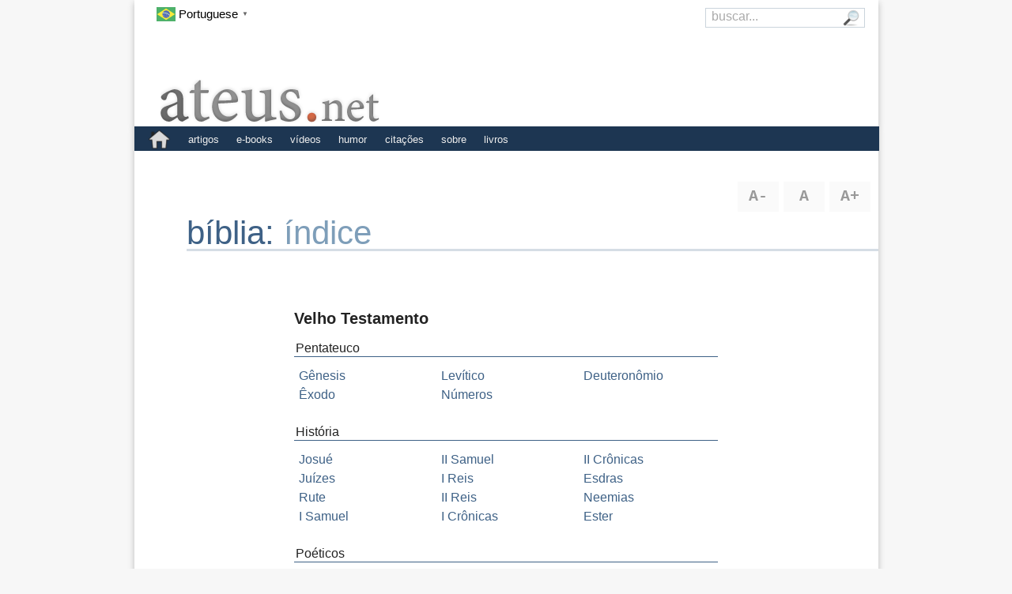

--- FILE ---
content_type: text/html; charset=UTF-8
request_url: https://ateus.net/biblia/1-reis-16/GET_URL
body_size: 3685
content:
<!DOCTYPE HTML>
<html lang="pt">
<head>
<title>B&iacute;blia</title>

<meta http-equiv="Content-Type" content="text/html; charset=UTF-8">
<meta name="viewport" id="viewPort" content="user-scalable=no, initial-scale=0.666, maximum-scale=0.666, minimum-scale=0.666, width=device-width">
<link rel="stylesheet" href="https://ateus.net/wp/wp-content/themes/ateusnet/style.css?lastchange=6771405776" type="text/css" media="all">
<link rel="stylesheet" href="https://ateus.net/wp/wp-content/themes/ateusnet/style_wp.css?lastchange=6771405776" type="text/css" media="all">
<link rel="stylesheet" href="https://ateus.net/wp/wp-content/themes/ateusnet/style_print.css?lastchange=6771405776" type="text/css" media="print">
<link rel="stylesheet" href="https://ateus.net/wp/wp-content/themes/ateusnet/style_book.css?lastchange=6771405776" type="text/css" media="all">
<script type="text/javascript" src="https://ateus.net/wp/wp-content/themes/ateusnet/scripts/scripts_head.js?lastchange=6771405776"></script>
<script type="text/javascript" src="https://ateus.net/wp/wp-content/themes/ateusnet/books/scripts/scripts.js"></script>
<style type="text/css">
</style>
<link rel="canonical" href="https://ateus.net/biblia/1-reis-16/GET_URL">

<link rel="apple-touch-icon" sizes="180x180" href="/apple-touch-icon.png">
<link rel="manifest" href="/site.webmanifest">

<link rel="icon" href="/favicon.svg" id="faviconsvg" type="image/svg+xml">
<link rel="icon" href="/favicon.ico" id="faviconico" type="image/x-icon">
<link rel="icon" href="/favicon.png" id="faviconpng" type="image/png">

<link rel="shortcut icon" id="iconico" href="https://ateus.net/favicon.ico" type="image/x-icon">
<link rel="shortcut icon" id="iconpng" href="https://ateus.net/favicon.png" type="image/png">

<meta name="verify-v1" content="b5u2JvdGKxRXCuKCq0ZgucTiyjv4AjOGGEhgs8VkX0U=">
<meta name="y_key" content="a5b20cb978c246ad">
<meta property="og:title" content="B&iacute;blia">
<meta property="og:description" content="Livro 1 Reis 16GET_URL da Bíblia, dividido em capítulos para consulta.">
<meta name="description" content="Livro 1 Reis 16GET_URL da Bíblia, dividido em capítulos para consulta.">
<meta name="robots" content="index, follow">

<style id='classic-theme-styles-inline-css' type='text/css'>
/*! This file is auto-generated */
.wp-block-button__link{color:#fff;background-color:#32373c;border-radius:9999px;box-shadow:none;text-decoration:none;padding:calc(.667em + 2px) calc(1.333em + 2px);font-size:1.125em}.wp-block-file__button{background:#32373c;color:#fff;text-decoration:none}
</style>
<script type='text/javascript' id='ahc_front_js-js-extra'>
/* <![CDATA[ */
var ahc_ajax_front = {"ajax_url":"https:\/\/ateus.net\/wp\/wp-admin\/admin-ajax.php","page_id":"BLOGPAGE","page_title":"","post_type":""};
/* ]]> */
</script>
<script type='text/javascript' src='https://ateus.net/wp/wp-content/plugins/visitors-traffic-real-time-statistics-pro/js/front.js?ver=6.3' id='ahc_front_js-js'></script>
<link rel="https://api.w.org/" href="https://ateus.net/wp-json/" /></head> 
<body class="blog" id="body">
<script>
////////////////////////////
// ADD LANG CLASS TO BODY //
////////////////////////////
function putClass() {
	if(/pt/i.test(navigator.languages)) {
		document.body.classList.add('lang-pt');
		//console.log("navigator.languages:" + navigator.languages);
	}
}
(function() {
	if(/pt/i.test(navigator.languages)) {
		document.body.classList.add('lang-pt');
	}
	bodyOnReady(putClass);
})();
</script>


<div class="delenda">
<div class="omnia">

<div class="alpha" id="alpha">
<div class="wrender" id="wrender">
<div class="wrahpper" id="wrahpper">


<div class='head'><span id='topo' title='Ateus.net'></span></div>
</div>
</div>
</div>

<div class="beta" id="beta">
<div class="wrupper" id="wrupper">
<div class="wrapper" id="wrapper">

<div class='menu'>
	<ul>
		<li class='menupad'>&nbsp;</li>
		<li class='search'><div id='thesearch'><form method='get' id='searchform' action='https://ateus.net/' onsubmit="return validar(this)"><label for='s'><input type='text' name='s' id='s' value="buscar..." style="color: #aaa;" onfocus="this.style.color = '#333'; if(this.value=='buscar...'){ this.value=''}" onblur="if(this.value==''){this.style.color = '#ccc'; this.value='buscar...'}"></label><input type='submit' id='searchsubmit' value='&nbsp;&nbsp;'></form></div></li> 

		<li class="page_item page-item-2 page_item_has_children"><a href="https://ateus.net/">&nbsp;</a></li>
<li class="page_item page-item-13 page_item_has_children"><a href="https://ateus.net/artigos">artigos</a></li>
<li class="page_item page-item-2262"><a href="https://ateus.net/ebooks">e-books</a></li>
<li class="page_item page-item-26 page_item_has_children"><a href="https://ateus.net/videos">vídeos</a></li>
<li class="page_item page-item-39 page_item_has_children"><a href="https://ateus.net/humor">humor</a></li>
<li class="page_item page-item-49 page_item_has_children"><a href="https://ateus.net/citacoes">citações</a></li>
<li class="page_item page-item-54 page_item_has_children"><a href="https://ateus.net/sobre">sobre</a></li>
<li class="page_item page-item-2079 page_item_has_children"><a href="https://ateus.net/livros">livros</a></li>

	</ul>
</div>

<div class='submenu'>
	<ul>
		<li class='submenupad'>&nbsp;</li>
		
	</ul>
</div>
<script type='text/javascript' src='https://ateus.net/wp/wp-content/themes/ateusnet/scripts/scripts_body.js'></script>
<ul id="font-resizer">
<li><a class="decrease" id="decrease" href="javascript:diminuir();" title="diminuir fonte"><span class="notranslate">A-</span></a></li>
<li><a class="reset" id="reset" href="javascript:padrao();" title="tamanho padr&atilde;o"><span class="notranslate">A</span></a></li>
<li><a class="increase" id="increase" href="javascript:aumentar();" title="aumentar fonte"><span class="notranslate">A+</span></a></li>
</ul>




<div class="title-article-page">
<h1>
<span><a href="/biblia" title="b&iacute;blia on-line">b&iacute;blia: </a></span>
<span><a href="https://ateus.net/biblia" title="b&iacute;blia: &iacute;ndice"><span class='author'>&iacute;ndice</span></a></span>
</h1>
<p class="hidden">&nbsp;</p>
</div>

<div class="body-wrapper">
<div class="author-article-page"><p>&nbsp;</p></div>
<div class="body-page">

<div class="text" id="resizable">
<div class="text-page" id="bible">
<script type="text/javascript"> dw_fontSizerDX.init(); </script>

<table>
  <tr>
    <td colspan='3'><strong>Velho Testamento</strong></td>
  </tr>
  <tr>
    <td colspan='3'><h6>Pentateuco</h6></td>
  </tr>
  <tr>
    <td>
    <a href='/biblia/genesis-1'>G&ecirc;nesis</a><br />
    <a href='/biblia/exodo-1'>&Ecirc;xodo</a>
	</td>
    <td><a href='/biblia/levitico-1'>Lev&iacute;tico</a><br />
      <a href='/biblia/numeros-1'>N&uacute;meros</a></td>
    <td><a href='/biblia/deuteronomio-1'>Deuteron&ocirc;mio</a><br />
    </td>
  </tr>
  <tr>
    <td valign='top' colspan='3'><h6>Hist&oacute;ria</h6></td>
  </tr>
  <tr>
    <td><a href='/biblia/josue-1'>Josu&eacute;</a><br />
      <a href='/biblia/juizes-1'>Ju&iacute;zes</a><br />
      <a href='/biblia/rute-1'>Rute</a><br />
      <a href='/biblia/1-samuel-1'>I Samuel</a></td>
    <td><a href='/biblia/2-samuel-1'>II Samuel</a><br />
      <a href='/biblia/1-reis-1'>I Reis</a><br />
      <a href='/biblia/2-reis-1'>II Reis</a><br />
      <a href='/biblia/1-cronicas-1'>I Cr&ocirc;nicas</a> </td>
    <td><a href='/biblia/2-cronicas-1'>II Cr&ocirc;nicas</a><br />
      <a href='/biblia/esdras-1'>Esdras</a><br />
      <a href='/biblia/neemias-1'>Neemias</a><br />
      <a href='/biblia/ester-1'>Ester</a> </td>
  </tr>
  <tr>
    <td colspan='3'><h6>Po&eacute;ticos</h6></td>
  </tr>
  <tr>
    <td><a href='/biblia/jo-1'>J&oacute;</a><br />
      <a href='/biblia/salmos-1'>Salmos</a> </td>
    <td><a href='/biblia/proverbios-1'>Prov&eacute;rbios</a><br />
      <a href='/biblia/eclesiastes-1'>Eclesiastes</a> </td>
    <td><a href='/biblia/cantares-1'>Cantares</a><br />
    </td>
  </tr>
  <tr>
    <td colspan='3'><h6>Profetas Maiores</h6></td>
  </tr>
  <tr>
    <td><a href='/biblia/isaias-1'>Isa&iacute;as</a><br />
      <a href='/biblia/jeremias-1'>Jeremias</a> </td>
    <td><a href='/biblia/lamentacoes-1'>Lamenta&ccedil;&otilde;es</a><br />
      <a href='/biblia/ezequiel-1'>Ezequiel</a> </td>
    <td><a href='/biblia/daniel-1'>Daniel</a><br />
    </td>
  </tr>
  <tr>
    <td colspan='3'><h6>Profetas Menores</h6></td>
  </tr>
  <tr>
    <td><a href='/biblia/oseias-1'>Os&eacute;ias</a><br />
      <a href='/biblia/joel-1'>Joel</a><br />
      <a href='/biblia/amos-1'>Am&oacute;s</a><br />
      <a href='/biblia/obadias-1'>Obadias</a> </td>
    <td><a href='/biblia/jonas-1'>Jonas</a><br />
      <a href='/biblia/miqueias-1'>Miqu&eacute;ias</a><br />
      <a href='/biblia/naum-1'>Naum</a><br />
      <a href='/biblia/habacuque-1'>Habacuque</a> </td>
    <td><a href='/biblia/sofonias-1'>Sofonias</a><br />
      <a href='/biblia/ageu-1'>Ageu</a><br />
      <a href='/biblia/zacarias-1'>Zacarias</a><br />
	  <a href='/biblia/malaquias-1'>Malaquias</a> </td>
  </tr>
  <tr>
    <td colspan='3'><strong>Novo Testamento</strong></td>
  </tr>
  <tr>
    <td colspan='3'><h6>Bibliogr&aacute;ficos</h6></td>
  </tr>
  <tr>
    <td><a href='/biblia/mateus-1'>Mateus</a><br />
      <a href='/biblia/marcos-1'>Marcos</a> </td>
    <td><a href='/biblia/lucas-1'>Lucas</a><br />
    </td>
    <td><a href='/biblia/joao-1'>Jo&atilde;o</a><br />
    </td>
  </tr>
  <tr>
    <td colspan='3'><h6>Hist&oacute;ricos</h6></td>
  </tr>
  <tr>
    <td><a href='/biblia/atos-1'>Atos</a></td>
    <td></td>
    <td></td>
  </tr>
  <tr>
    <td colspan='3'><h6>Ep&iacute;stolas Paulinas</h6></td>
  </tr>
  <tr>
    <td><a href='/biblia/romanos-1'>Romanos</a><br />
      <a href='/biblia/1-corintios-1'>I Cor&iacute;ntios</a><br />
      <a href='/biblia/2-corintios-1'>II Cor&iacute;ntios</a><br />
      <a href='/biblia/galatas-1'>G&aacute;latas</a><br />
      <a href='/biblia/efesios-1'>Ef&eacute;sios</a></td>
    <td><a href='/biblia/filipenses-1'>Filipenses</a><br />
      <a href='/biblia/colossenses-1'>Colossenses</a><br />
	  <a href='/biblia/1-tessalonicenses-1'>I Tessalonicenses</a><br />
      <a href='/biblia/2-tessalonicenses-1'>II Tessalonicenses</a><br />
    </td>
    <td><a href='/biblia/1-timoteo-1'>I Tim&oacute;teo</a><br />
      <a href='/biblia/2-timoteo-1'>II Tim&oacute;teo</a><br />
      <a href='/biblia/tito-1'>Tito</a><br />
      <a href='/biblia/filemom-1'>Filemom</a><br />
    </td>
  </tr>
  <tr>
    <td colspan='3'><h6>Ep&iacute;stolas Gerais</h6></td>
  </tr>
  <tr>
    <td><a href='/biblia/hebreus-1'>Hebreus</a><br />
      <a href='/biblia/tiago-1'>Tiago</a><br />
      <a href='/biblia/1-pedro-1'>I Pedro</a> </td>
    <td><a href='/biblia/2-pedro-1'>II Pedro</a><br />
      <a href='/biblia/1-joao-1'>I Jo&atilde;o</a><br />
      <a href='/biblia/2-joao-1'>II Jo&atilde;o</a> </td>
    <td><a href='/biblia/3-joao-1'>III Jo&atilde;o</a><br />
      <a href='/biblia/judas-1'>Judas</a> </td>
  </tr>
  <tr>
    <td colspan='3'><h6>Revela&ccedil;&atilde;o</h6></td>
  </tr>
  <tr>
    <td><a href='/biblia/apocalipse-1'>Apocal&iacute;pse</a></td>
    <td>&nbsp;</td>
    <td>&nbsp;</td>
  </tr>
</table>
</div>
</div>


</div>
</div>

</div><div class="mooter-block" id="mooter"><div class="mooter"><div class='breadcrumb notranslate'>
<ul>
<li><a href='/' title='ateus.net - Início'>home</a></li>

</ul>
</div>
<div class="fup"><a href="#topo" id="rodape" title="topo">^</a></div>
</div>
</div>
</div></div><div id="omega" class="omega">

<div class="footer-block" id="footer">
<div class="footer">
<div style="position:absolute; bottom: 4px; right: 4px; color: #fff; z-index: 100; display: block; float: right;">
<span style="opacity: 0.666;">
<a href="https://www.whatsmydns.net/domain-age?q=ateus.net" rel="nofollow" style="font-size: 9px; opacity: .8;" title="Domain Age Checker">🌐</a> 

<script>

(function() {
	if(HowOld) {
 		document.write(HowOld(14,9,2001,thisDay,thisMonth,thisYear));
	}
})();

</script>

</span>
</div>
</div>
</div>

</div>
<script id="gt_widget_script_60494422-js-before" type="text/javascript">
window.gtranslateSettings = /* document.write */ window.gtranslateSettings || {};window.gtranslateSettings['60494422'] = {"default_language":"pt","languages":["pt","en","es","fr","de","it","nl","ru","zh-CN"],"url_structure":"none","flag_style":"2d","flag_size":24,"wrapper_selector":"#topo","alt_flags":{"en":"usa","pt":"brazil"},"custom_css":".gt_switcher-popup,\r\n.gt_switcher_wrapper { position: absolute; left: 28px !important; top: 8px !important; }\r\na.glink { color: #000; }\r\n\r\n.lang-pt .gt_switcher-popup,\r\n.lang-pt .gt_switcher_wrapper { display: none !important; visibility: hidden !important; }\r\n.lang-pt a.glink  { display: none !important; visibility: hidden !important; }","horizontal_position":"inline","flags_location":"\/wp\/wp-content\/plugins\/gtranslate\/flags\/"};
</script><script src="https://ateus.net/wp/wp-content/plugins/gtranslate/js/popup.js?ver=6.3" data-no-optimize="1" data-no-minify="1" data-gt-orig-url="/biblia/1-reis-16/GET_URL" data-gt-orig-domain="ateus.net" data-gt-widget-id="60494422" defer></script>

<script type="text/javascript">
function loadURL(url,target)     { 
/*ajax*/ var text = target; var matches = text.match(/update/); if(matches) { document.getElementById(target).innerHTML = "<h3><a href=\"javascript:void();\"> carregando... </a></h3>"; } /*ajax*/ 
if(window.XMLHttpRequest) { req = new XMLHttpRequest(); } else if (window.ActiveXObject) { req = new ActiveXObject("Microsoft.XMLHTTP"); } if (req != undefined) { req.onreadystatechange = function() {loadURLDone(url, target); }; req.open("GET", url, true); req.send(""); }}
function loadURLDone(url,target) { if (req.readyState == 4) { if (req.status == 200) { document.getElementById(target).innerHTML = req.responseText; } else { /*document.getElementById(target).innerHTML=" loadURL Error:\n"+ req.status + "\n" +req.statusText;*/ }}}
function load(name,div)          { if(!name) { return; } loadURL(name,div); return false; }
</script>

</div></div>
</body>
</html>

--- FILE ---
content_type: text/css
request_url: https://ateus.net/wp/wp-content/themes/ateusnet/style_book.css?lastchange=6771405776
body_size: 3206
content:
/*##################*/
/*## CSS WP-BOOKS ##*/
/*##################*/
.resenha		{ margin-top: 20px; text-align: left; line-height: 135%; }
.info-heading	{ border-bottom: 1px solid #A4B2FC; color: #4242FF; padding: 0; margin: 6px 0 -12px 12px; margin-bottom: -12px; display: block; text-indent: 1px; width: 90%; }
.inline-h:hover { background: #F5F5F5; }
.indent			{ text-indent: 40px; }
.form_total		{ border: 0; width: 80px; border-bottom: 1px #000000 solid; font-family: Verdana, Arial, Helvetica, sans-serif; font-weight: bold; text-align: right; padding: 2px; }
.book-wrapper	{ float: left; display: block; width: 100%; min-height: 900px; }
.body_single	{ min-height: 900px; float: right; width: 100%; } 
.book-container	{ margin: 20px 20px 20px 20px; display: block; }
.book-icontainer{ margin: 20px 20px 20px 20px; display: block; }
.book			{ display: block; }
table p			{ margin: 10px !important; }
ul,li			{ text-align: left; }
.thead			{ background-color: #f5f5f5; border-bottom: 1px solid #ccc; padding: 6px 0 3px 0; color: #999; white-space: nowrap; font-weight: bold; line-height: 150%; }
.digi-block		{ background: url('books/imagens/ebook.png') top center no-repeat #fafafa; display: block; border: 1px dashed #ccc; font-size: 10pt; max-width: 172px; line-height: 12pt; padding: 75px 0 10px 0; margin: 20px auto auto auto; text-align:center; }
.vinput			{ border: 0; background: #fff; color: #666; padding: 3px 0 5px 3px; text-align: left; width: 100%; }
#tooltipcont	{ white-space: normal !important; width: 275px; font-size: 13px; position: relative !important; }
#tooltip		{ margin-left: -96px; margin-top: -40px; opacity: .95 !important }
/*sumario*/
.dhtmlgoodies_question		 { color: #000000; width: 90%; margin-top: 3px; margin-bottom: 3px; overflow: hidden; cursor: pointer; }
.dhtmlgoodies_answer		 { border: 0px solid #ddd; margin-bottom: 3px; background-color: #fff; width: 90%; margin-left: 32px; visibility: hidden; height: 0; overflow: hidden; position:relative; text-align: left; line-height: 135%; }
.dhtmlgoodies_answer_content { text-align: left; background-image: url("books/imagens/aspas.gif"); background-position: 0 3px; background-repeat: no-repeat; padding: 9px 14px 0px 28px; text-indent: 0; font-size: 12px; position:relative; color: #222; }
table#sumario td.borda,
table#sumario td.texto_jp	 { background-color: #fff !important; border: 0 !important; }
/*tabela de pacotes*/
img#ael,
img#vdm,
img#vd2,
img#aen,
img#joe,
img#idm,
div#minibooks img { width: 56px; height: auto; }
/*###########*/
/*## LINKS ##*/
/*###########*/
.book-wrapper a,
.book-wrapper a:visited		 { color: #4272DB;  }
.book-wrapper a:hover,
.book-wrapper a:focus,
.book-wrapper a:active		 { color: #2352BA; }
/*###########*/
/*## CORES ##*/
/*###########*/
.vermelho		{ color: #CC5500; background: inherit; }
.amarelo		{ color: #FFCC33; background: inherit; }
.verde			{ color: #009933; background: inherit; }
.azul			{ color: #0000CC; background: inherit; }
.cinza			{ color: #505050; background: inherit; }
/*############*/
/*## BORDAS ##*/
/*############*/
.borda			{ border: 1px solid #ccc; }
.borda_d		{ /*border: 1px solid #ddd; border-top: 0px;*/ border: 0px; }
.borda_c		{ position: relative; /*z-index: 200;*/ font-weight: bold; height: 34px; color: #fff; border: 0; padding: 0; border-top: 1px solid #dedede; display: block; line-height: 32px; }
.borda_c_2		{ background: url("books/imagens/fundo-cell-2.png") repeat-x; height: 31px; }

.borda-c-ael			{ background: url("books/imagens/fundo-cell-sprite-5.png") 0 0      no-repeat; }
.borda-c-vdm,
.borda-c-vd2			{ background: url("books/imagens/fundo-cell-sprite-5.png") 0 -100px no-repeat; }
.borda-c-aen			{ background: url("books/imagens/fundo-cell-sprite-5.png") 0 -200px no-repeat; }
.borda-c-joe			{ background: url("books/imagens/fundo-cell-sprite-5.png") 0 -300px no-repeat; }
.borda-c-idm			{ background: url("books/imagens/fundo-cell-sprite-5.png") 0 -400px no-repeat; }
.borda-c-xxx			{ background: url("books/imagens/fundo-cell-sprite-5.png") 0 -500px no-repeat; }
.borda-c-xxx			{ background: url("books/imagens/fundo-cell-sprite-5.png") 0 -600px no-repeat; }

.borda-c-ael .borda_c_2,
.borda-c-vdm .borda_c_2,
.borda-c-vd2 .borda_c_2,
.borda-c-aen .borda_c_2,
.borda-c-joe .borda_c_2,
.borda-c-idm .borda_c_2 { background: url("books/imagens/fundo-cell-2.png") repeat-x; height: 31px; }

.borda_c a,
.borda_c a:visited,
.borda_c a:focus,
.borda_c a:active,
.borda_c a:hover { background: none; color: #fff; text-decoration: none; display: block; line-height: 34px; }
.borda_c 		 { text-indent: 35px; }
/*############*/
/*## FONTES ##*/
/*############*/
.fonte_pp1px	{ font-size: 1px; line-height: 125%;	}
.fonte_pp		{ font-size: 0.6em; line-height: 125%;	}
.fonte_p		{ font-size: 0.85em; line-height: 125%; }
.fonte_m		{ font-size: 1.25em; line-height: 125%;	}
.fonte_g		{ font-size: 1.75em; line-height: 125%;	}
.fonte_gg		{ font-size: 2.30em; line-height: 125%;	}
.fonte_8		{ font-size: 8pt; line-height: 125%;	}
.fonte_9		{ font-size: 9pt; line-height: 125%;	}
.fonte_10		{ font-size: 10pt; line-height: 125%;	}
/*#########################*/
/*## FORMATAÇÃO DE TEXTO ##*/
/*#########################*/
.texto_j			{ font-size: 1em;    text-align: justify; line-height: 160%; }
.texto_jp			{ font-size: 0.85em; text-align: justify; line-height: 160%; }
.texto_pj			{ font-size: 1em;    text-align: justify; text-indent: 00px;  line-height: 160%; }
.texto_pjp			{ font-size: 0.85em; text-align: justify; text-indent: 00px;  line-height: 160%; }
/*#############################*/
/*## ELEMENTOS DE FORMULÁRIO ##*/
/*#############################*/
.form_input				{ border: 1px solid #ADADAD; font-family: Verdana, Arial, Helvetica, sans-serif; font-size: 9pt; padding: 1px 3px 1px 2px;; height: 19px; line-height: 18px; background-color: #FAFAFA; color: #464646; }
#estado					{ padding: 4px 2px 1px 0px; height: 25px; width: 205px; line-height: 20px;  background-color: #FAFAFA; }
#estado:hover			{ background-color: #FAFAFA; }
#estado option			{ padding: 5px 4px 4px 4px; /*margin: 4px;*/ background-color: #fff; }

#_subject				{ padding: 1px; width: 50px !important; }
#quantidade				{ padding: 1px; }
#quantidade option		{ padding: 5px 4px 4px 4px; /*margin: 4px;*/ background-color: #fff; }

.form_input:focus		{ background: #fff; }
.form_textarea			{ border: 1px solid #ADADAD; font-family: Verdana, Arial, Helvetica, sans-serif; font-size: 10pt; line-height: 125%; background: #FAFAFA; }
.form_textarea:focus	{ background: #fff; }
.form_submit			{ color: #000000; margin: 2px; padding: 1px 12px 1px 12px; font-family: Verdana, Arial, Helvetica, sans-serif; font-size: 10pt; line-height: 12pt; border: 1px #707070 solid; background: url(books/imagens/form_submit.gif); text-decoration: none; font-weight: normal; }
.form_submit:link,
a.form_submit:visited	{ color: #000000; text-decoration: none; }
.form_submit:hover,
a.form_submit:active	{ background: #2B77D2 /*url("books/imagens/form_submit_h.gif")*/; border: 1px #0066FF solid; text-decoration: none; color: #FFFFFF; }
/*## FORMULÁRIO/VALIDAÇÃO ##*/
#t_nome,#t_email,
#t_email2,#t_numero,
#t_nome,#t_telefone,
#t_cpf,#t_endereco,
#t_bairro,#t_cidade,
#t_estado,#t_cep,
#t_verificacao,
#t_numero				{ border: 1px solid #fff; }
.tfvHighlight			{ color: #CD5310; color: #252525; border: 1px #DA3811 solid !important; border: 1px solid #E6DB55 !important; background-color: #FFEBEA !important; background-color: #FFFFE0 !important; border-radius: 4px; opacity: 0.85; }
.tfvNormal				{ color: #666; background: #fff !important; }
.img_verificacao		{ background-color: #E3EFFF; width: 200px; border: 1px solid #316AC5; height:22px; }
.form_verificacacao		{ background-color: #E3EFFF; width: 196px; padding: 2px 0 2px 0; border: 1px solid #316AC5; padding-left: 4px; font-family: "Courier New", Courier, monospac ; font-weight: normal; font-size: 12pt; }
/*#------------------------------- a button ###*/
a.download							{ color: #000000; margin: 0px; padding: 1px 0px 1px 0px; font-size: 10pt; line-height: 15pt; border: 1px #707070 solid; background: url(books/imagens/form_submit.gif) #F5F5F5; text-decoration: none; font-weight: bold; }
a.download:link, a.download:visited { color: #000000; text-decoration: none; }
a.download:hover,a.download:active  { background: #2B77D2 url("images/submit-grad-active.png"); border: 1px #0066FF solid; text-decoration: none; color: #FFFFFF; }
/*#########
## FORMS ##
#########*/
.wbutton a,.form_submit			{ width: auto; color: #464646; text-decoration: none; font-family: Verdana, Arial, sans-serif; font-size: 13px; border: 1px solid #ccc; line-height: 16px; padding: 6px; border-radius: 4px; }
.wbutton a,.form_submit			{ background:url("images/submit-grad.png") repeat-x scroll left top #f2f2f2; border: 1px solid #ccc; text-align: center; line-height: 14px; padding: 4px 15px 4px 12px; margin: 3px; color: #666; font-family: Verdana, Arial, sans-serif; font-size: 13px; border-radius: 18px; text-transform: lowercase; }
.wbutton a:hover,
.wbutton a:focus,
.form_submit:hover,
.form_submit:focus 				{ border: 1px solid #999; text-decoration: none; background:url("imagens/submit-grad.png") repeat-x scroll left top #f2f2f2; color: #404040; }
.wbutton a:active,
.form_submit:active				{ background:url("images/submit-grad-active.png") repeat-x scroll left top #eee; text-decoration: none; }
/*##############
## neo submit ##
###############*/
.neo-submit 					{ background-image: url("books/imagens/submit-book-sprite.png"); background-position: 0 -234px; background-repeat: no-repeat; text-align: center; width: 164px; height: 28px; overflow: hidden; border: 0; color: #fff; font-family: Verdana, Arial, Helvetica, sans-serif; font-size: 10pt; display: block; padding: 4px 0 4px 0; }
.neo-submit:hover				{ background-image: url("books/imagens/submit-book-sprite.png"); background-position: 0 -156px; }
.neo-submit:active				{ background-image: url("books/imagens/submit-book-sprite.png"); background-position: 0 0; padding: 0; }
input[disabled].neo-submit		{ background-image: url("books/imagens/submit-book-sprite.png"); background-position: 0 -78px; }
/*#############*/
/*## FOOOTER ##*/
/*#############*/
.methods 		 	{ background-color: #0067CF; border-top: 1px solid #01B2FF; border-bottom: 20px solid #fff; margin-top: 100px; text-align: left; padding: 0 !important; float: left; width: 100%; display: none; }
.imethods		 	{ float: right; padding: 5px 5px 0 0; }
td#smaller img		{ max-width: 172px; text-align:center; }
.progress-bar	 	{ background: #fefefe; font-size: 16pt; border: 1px solid #eee; height: 49px; position: absolute; top: -50px; right: 10px; }
#preselect br	 	{ padding: 0; margin: 0; }
#preselect img	{ max-width: 75px; display: inline; overflow: hidden; color: #ccc; white-space: normal; }
#preselect		{ width: 350px !important; display: block; }
/*#############################*/
/*## FORMAS DE PAGAMENTO F2B ##*/
/*#############################*/
ul.formas-f2b 		{ list-style: none; display: block; margin-left: 8px; float: left; margin: 10px 5px 5px 17px; border: 0px solid #ccc; border-radius: 6px; width: auto; text-align: center; padding-left: 9px; padding-right: 9px; height: 45px; overflow: hidden; }
ul.formas-f2b li	{ display: inline-block; float: left; width: auto; text-align: center; margin: 10px 5px 10px 5px; }
ul.formas-f2b img	{ height: 25px; width: auto; }
ul.formas-txt		{ font-size: 10pt; float: left; line-height: 150%; margin: 16px 20px 2px 36px;color: #666 !important; list-style: disc; }
/*## DBOX ##*/
.dbox			{ background-color: #fafafa; padding: 11px 9px 11px 9px; display: block; margin: 15px 10px 10px 10px; border: 1px dashed #ccc; font-size: 12pt; line-height: 12pt; font-family: 'Trebuchet MS', Arial, Helvetica, sans-serif, sans; }
.dbox:hover		{ background: #fafafa; }
.dbox a			{ text-decoration: none; color: #505050; }
.dbox a:hover,
.dbox a:active,
.dbox a:focus	{ color: #252525; text-decoration: none; }
/*#######################*/
/*## MENU DE NAVEGAÇÃO ##*/
/*#######################*/
/* ## http://www.seoconsultants.com/css/menus/horizontal ##*/
/* ## http://www.xs4all.nl/~peterned/csshover.html       ##*/
#menu_abs				{ position: absolute; bottom: 0px; right: 0; width: 180px; padding: 0; margin: 0; text-indent: 0 !important; }
#menu_nav				{ width: 180px; float: left; display: block; text-align: left; }
#menu_nav a,
#menu_nav h2			{ padding: 0; margin: 0; border: 0; font-weight: bold; font-size: 10pt; font-family: Arial, Helvetica, sans-serif; white-space: nowrap; }
#menu_nav h2 a			{ font-variant: small-caps; font-size: 9pt; line-height: 35px; text-indent: 7px; color: #fff; }
#menu_nav a				{ text-decoration:none; text-indent: 0; opacity: 0.96; color: #222; }
/*normal links*/
#menu_nav a.item,
#menu_nav a.item:visited{ background-color: #eee; text-indent: 3px; }
#menu_nav a.item:active,
#menu_nav a.item:focus,
#menu_nav a.item:hover	{ background-color: #fafafa; }
/*top link*/
#menu_nav h2 a,
#menu_nav h2 a:visited,
#menu_nav h2 a:active,
#menu_nav h2 a:focus,
#menu_nav h2 a:hover 	{ background: none; filter: none; }
/*top link*/
#menu_nav li h2 a,
#menu_nav li h2 a:visited,
#menu_nav li h2 a:active,
#menu_nav li h2 a:focus,
#menu_nav li h2 a:hover 	{ height: 34px; background-image: url(images/transparent-white-25.png); position: relative; }
/*gears*/
#menu_nav ul			{ list-style:none; margin:0; padding:0; float:left; width: 180px; }
#menu_nav li			{ position:relative; }
#menu_nav ul ul			{ position:absolute; z-index: 500; top: auto; display: none; }
#menu_nav ul ul ul		{ top: 0; left:100%; }
div#menu_nav li:hover	{ cursor:pointer; z-index:100; }
div#menu_nav li:hover ul ul,
div#menu_nav li li:hover ul ul,
div#menu_nav li li li:hover ul ul,
div#menu_nav li li li li:hover ul ul{display:none;}
div#menu_nav li:hover ul,
div#menu_nav li li:hover ul,
div#menu_nav li li li:hover ul,
div#menu_nav li li li li:hover ul	{display:block;}
/*#################*/
/*## BOOKS INTRO ##*/
/*#################*/
table.book-intro			{ margin: 0 auto 0 auto; }
table.book-intro td			{ padding-top: 12px; }
table.book-intro a,
table.book-intro a:visited	{ font-size: 13px; color: #888; font-weight: bold; display: inline-block; padding: 16px 0px 37px 0; }
table.book-intro a:hover,
table.book-intro a:focus,
table.book-intro a:active	{ color: #999; }
table.book-intro img 		{ max-width: 125px; height: auto; padding-bottom: 0px; }
/*contents*/
.book-contents img			{ width: 150px; height: auto; }
td.book-contents			{ padding: 24px 28px 0px 34px; }
/*##########
## ebooks ##
###########*/
.ebooks ul							{ list-style: none; padding: 0; margin: 0; line-height: 100%; color: #ABB2C3; font-size: 19px; position: absolute; top: 13px; right: -12px; white-space: nowrap; text-align: left; width: 250px; height: 200px; }
.ebooks li							{ padding: 6px; }
.ebooks ul li.ebook-title 			{ font-weight: normal !important; color: #2A4A91; font-family: 'Trebuchet MS', Arial, Helvetica, sans-serif, sans; font-size: 24px; display: block; text-align: left; padding: 12px; width: 100%; }
/*uppercase*/
.ebooks a span.uppercase,
.ebooks a:visited span.uppercase	{ color: #2A4A91 !important; text-shadow: 0 0 2px #ccc; }
.ebooks a:hover span.uppercase,
.ebooks a:focus span.uppercase,
.ebooks a:active span.uppercase		{ color: #213D5E !important; }
/*regular links*/
.ebooks a,
.ebooks a:visited					{ text-decoration: none; font-size: 13px; line-height: 24px; color: #315BC5; color: #3362C5; color: #4272DB; padding-left: 3px; margin-left: 3px; font-family: Verdana, Arial, sans-serif; }
.ebooks a:hover,
.ebooks a:active,
.ebooks a:focus						{ color: #1F397A; color: #284287; color: #2352BA; text-decoration: none; }
/*buttons*/
.ebooks span.downloads 				{ font-size: 13px; color: #999; }
/*.ebooks a.downloads				{ width: auto; color: #C46E46; background: #f5f5f5; font-family: Verdana, Arial, sans-serif; font-size: 13px; border: 1px solid #ccc; line-height: 16px; padding: 6px; border-radius: 4px; }*/
.ebooks a.downloads	 				{ background:url("images/submit-grad.png") repeat-x scroll left top #f2f2f2; width: 80px; float: left; display: inline-block; border: 1px solid #ccc; text-align: center; line-height: 14px; padding: 5px 5px 5px 5px; margin: 3px; color: #C57868; color: #aaa; font-family: Verdana, Arial, sans-serif; font-size: 13px; border-radius: 18px; text-transform: lowercase; }
.ebooks a.downloads:active			{ background:url("images/submit-grad-active.png") repeat-x scroll left top #eee; }
.ebooks a.inactive	 				{ background:url("images/submit-grad.png") repeat-x scroll left top #f2f2f2 !important; color: #ccc !important; border: 1px solid #ccc !important; opacity: 0.3; cursor: default; }
.ebooks a.downloads:hover,
.ebooks a.downloads:focus			{ border: 1px solid #E46348; color: #CC1111; }
.ebooks a.downloads a,
.ebooks a.downloads a:hover,
.ebooks a.downloads a:focus,
.ebooks a.downloads a:active		{ font-size: 13px; color: #999; }
.ebooks a.downloads a.downloads		{ border: 0 !important; }
a.elinks							{ display: inline-block; padding: 5px 0 0 0; }
/*no outline*/
a:focus,a:active						{ outline: 0 none; }
input[type="submit"]::-moz-focus-inner,
input[type="button"]::-moz-focus-inner	{ border: 0px; } 
input[type="submit"]:focus,
input[type="button"]:focus 				{ outline: none; }
